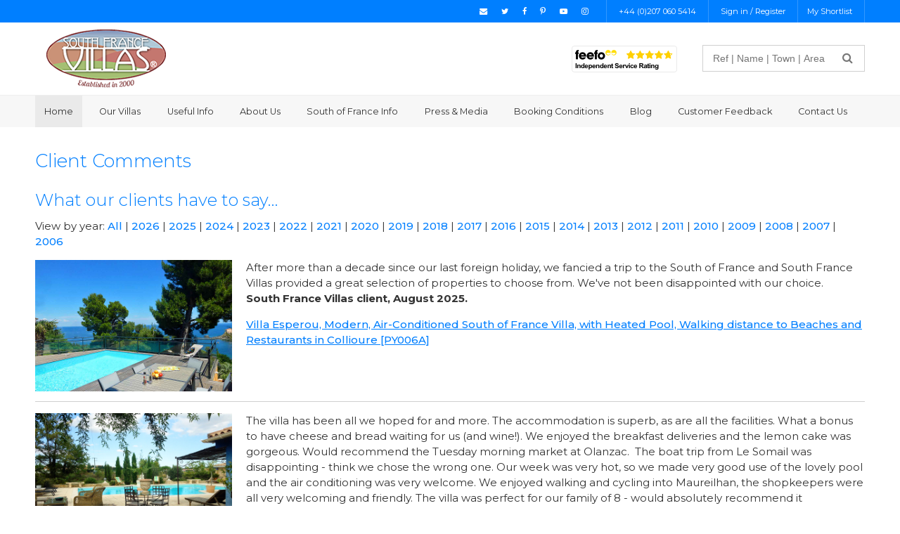

--- FILE ---
content_type: text/html; charset=UTF-8
request_url: https://www.southfrancevillas.com/comments?Message_page=3
body_size: 10093
content:
<!DOCTYPE html>
<html lang="en">
<head>
    <meta charset="utf-8">
    <meta http-equiv="X-UA-Compatible" content="IE=edge">
    <meta name="viewport" content="width=device-width, initial-scale=1, minimum-scale=1, maximum-scale=1"/>

    <link rel="stylesheet" type="text/css" href="/assets/915fab1/listview/styles.css" />
<link rel="stylesheet" type="text/css" href="/assets/3a705af4/pager.css" />
<script type="text/javascript" src="/assets/f51140e7/jquery.min.js"></script>
<script type="text/javascript" src="/assets/f51140e7/jquery.ba-bbq.js"></script>
<title>South of France Holiday Villas | Southern France Luxury Villa Rentals | South of France Holiday Homes | Villas in the south of france | Clients Comments</title><meta name="description" content="Offering a unique selection of Luxury Villa Rentals with pools in the South of France, including Corsica luxury holiday homes, Languedoc villa rentals, Provence vacation chateaux and Cote d'Azur luxury villa rentals." />
    <link rel="stylesheet" type="text/css" href="/css/2017/normalize.css">
    <link rel="stylesheet" type="text/css" href="/css/2017/unsemantic-grid-responsive-tablet.css"/>
    <link rel="stylesheet" type="text/css" href="/css/2017/slicknav.css" />
    <link rel="stylesheet" type="text/css" href="/css/2017/style.css?i=1706269110"/>

    <link rel="stylesheet" href="/css/azure/main.css" type="text/css">

    <script src="https://cdnjs.cloudflare.com/ajax/libs/modernizr/2.6.2/modernizr.min.js"></script>
    <script src="https://ajax.googleapis.com/ajax/libs/jquery/1/jquery.min.js"></script>
    <script src="/js/slicknav/jquery.slicknav.min.js"></script>

    <link rel="stylesheet" href="https://maxcdn.bootstrapcdn.com/font-awesome/4.7.0/css/font-awesome.min.css">
    <link href="https://fonts.googleapis.com/css?family=Montserrat:100,200,300,400,500,600,700" rel="stylesheet">

    <script type='text/javascript'>
        var _gaq = _gaq || [];
        _gaq.push(['_setAccount', 'UA-31002303-1']);
        _gaq.push(['_trackPageview']);

        (function() {
            var ga = document.createElement('script'); ga.type = 'text/javascript'; ga.async = true;
            ga.src = ('https:' == document.location.protocol ? 'https://ssl' : 'http://www') + '.google-analytics.com/ga.js';
            var s = document.getElementsByTagName('script')[0]; s.parentNode.insertBefore(ga, s);
        })();
    </script>

    <!--Start of Zopim Live Chat Script-->
    <script type="text/javascript">
        window.$zopim||(function(d,s){var z=$zopim=function(c){z._.push(c)},$=z.s=
            d.createElement(s),e=d.getElementsByTagName(s)[0];z.set=function(o){z.set.
        _.push(o)};z._=[];z.set._=[];$.async=!0;$.setAttribute("charset","utf-8");
            $.src="//v2.zopim.com/?3mVCMd8YwgZyhLV5661XUhMyBRrdvJR1";z.t=+new Date;$.
                type="text/javascript";e.parentNode.insertBefore($,e)})(document,"script");
    </script>
    <!--End of Zopim Live Chat Script-->

</head>
<body class="body-azure">

<div id="header-top">
    <div class="grid-container" style="position: relative;">
        <div class="logo"><a title="Back to home page" href="/"><img src="/images/2017/logo-transparent.png" alt="South France Villas"></a></div>
        <div class="grid-100">
            <ul>
                <li class="hide-on-tablet hide-on-mobile">
                    <ul>
                        <li><a href="mailto:info@southfrancevillas.com"><i class="fa fa-envelope" aria-hidden="true"></i></a></li>
                        <li><a href="https://twitter.com/SFranceVillas"><i class="fa fa-twitter" aria-hidden="true"></i></a></li>
                        <li><a href="https://www.facebook.com/pages/South-France-Villas/151655584854354" target="_blank"><i class="fa fa-facebook" aria-hidden="true"></i></a></li>
                        <li><a href="http://pinterest.com/SFranceVillas/" target="_blank"><i class="fa fa-pinterest-p" aria-hidden="true"></i></a></li>
                        <li><a href="http://www.youtube.com/SouthFranceVillas" target="_blank"><i class="fa fa-youtube-play" aria-hidden="true"></i></a></li>
                        <li><a href="http://instagram.com/SouthFranceVillas" target="_blank"><i class="fa fa-instagram" aria-hidden="true"></i></a></li>
                    </ul>
                </li>
                <li class="hide-on-mobile">+44 (0)207 060 5414</li>
                <li>
                    <a href="/user/login">Sign in / Register</a>                <li><a href="/property/shortlist">My Shortlist</a></li>
            </ul>
        </div>
    </div>
</div>
<div id="header">
    <div class="grid-container">
        <div class="grid-100">
            <ul>
                <li class="hide-on-mobile"><a href="/independent-customer-reviews"><img src="/images/2017/feefo-logo.png" alt=""/></a></li>
                <li>
                    <form action="/properties" id="header-search">
                        <div>
                            <input type="search" name="match" placeholder="Ref | Name | Town | Area">
                            <button type="submit"><span class="sr-only">Search</span><i class="fa fa-search"></i></button>
                        </div>
                    </form>
                </li>
            </ul>
        </div>
    </div>
</div>
<div id="nav">
    <div class="grid-container">
        <div class="grid-100">
            <ul id="menu">
                <li><a class="active" href="/">Home</a></li>
                <li><a href="https://www.southfrancevillas.com/our-french-holiday-villas-for-rent">Our Villas</a>
                    <ul>
                        <li><a href="https://www.southfrancevillas.com/entire-french-holiday-villas-collection">Entire
                                Collection</a></li>
                        <li><a href="https://www.southfrancevillas.com/holiday-villa-special-offers">Special Offers</a></li>
                        <li><a href="https://www.southfrancevillas.com/villas-near-the-beach">Villas near the beach</a></li>
                        <li><a href="https://www.southfrancevillas.com/holiday-villas-in-languedoc">Languedoc Villas</a></li>
                        <li><a href="https://www.southfrancevillas.com/holiday-villas-in-cote-d-azur">Cote D'Azur Villas</a></li>
                        <li><a href="https://www.southfrancevillas.com/holiday-villas-in-provence">Provence Villas</a></li>
                        <li><a href="https://www.southfrancevillas.com/our-french-holiday-villas-for-rent">Villas by Theme</a></li>
                        <li><a href="https://www.southfrancevillas.com/weddings-and-special-events">Weddings and Special Events</a>
                        </li>
                        <li><a href="https://www.southfrancevillas.com/villas-for-large-groups">Large Groups</a></li>
                        <li><a href="https://www.southfrancevillas.com/luxury-designer-villas">Luxury Designer Villas</a></li>
                        <li><a href="https://www.southfrancevillas.com/french-chateaux-for-rent">Chateaux for rent</a></li>
                        <li><a href="https://www.southfrancevillas.com/holiday-villas-in-corsica">Corsica Villas</a></li>
                        <li><a href="https://www.southfrancevillas.com/ski-chalets-in-the-french-alps">French Ski Chalets</a></li>
                        <li><a href="https://www.southfrancevillas.com/moroccan-holiday-villas-for-rent">Moroccan Villas</a></li>
                    </ul>
                </li>
                <li><a href="https://www.southfrancevillas.com/useful-information">Useful Info</a>
                    <ul>
                        <li><a href="/faqs/">Frequently Asked Questions</a></li>
                        <li><a href="https://www.southfrancevillas.com/regional-guides">Map of Properties</a></li>
                        <li><a href="https://www.southfrancevillas.com/useful-info/holiday-lettings-france-2022/">Holiday Lettings in France</a>
                        </li>
                        <li><a href="https://www.southfrancevillas.com/regional-guides#guides">Guides to Regions</a></li>
                        <li><a href="https://www.southfrancevillas.com/getting-there">Getting There</a></li>
                        <li><a href="https://www.southfrancevillas.com/owners">New Owners</a></li>
                        <li><a href="https://www.southfrancevillas.com/useful-info/chefs-services/">Chef's Services</a></li>
                        <li><a href="https://www.southfrancevillas.com/useful-info">Other Info</a></li>
                    </ul>
                </li>
                <li><a href="https://www.southfrancevillas.com/about-us">About Us</a>
                    <ul>
                        <li><a href="https://www.southfrancevillas.com/about-us#who-we-are">Who we are</a></li>
                        <li><a href="https://www.southfrancevillas.com/about-us#philosophy">Our philosophy</a></li>
                        <li><a href="https://www.southfrancevillas.com/about-us#what-we-do">What we do</a></li>
                        <li><a href="https://www.southfrancevillas.com/about-us#meetc-team">Meet the team</a></li>
                        <li><a href="https://www.southfrancevillas.com/about-us#owner-comments">What our owners say</a></li>
                        <li><a href="/press/">Press and Media</a></li>
                    </ul>
                </li>
                <li><a href="https://www.southfrancevillas.com/south-france-info">South of France Info</a></li>
                <li><a href="https://www.southfrancevillas.com/press/">Press &amp; Media</a></li>
                <li><a href="https://www.southfrancevillas.com/booking-conditions">Booking Conditions</a></li>
                <li><a href="/blog/">Blog</a></li>
                <li><a href="https://www.southfrancevillas.com/comments">Customer Feedback</a>
                    <ul style="width: 160px;">
                        <li><a href="https://www.southfrancevillas.com/comments?year=2025">2025</a></li>
                        <li><a href="https://www.southfrancevillas.com/comments?year=2024">2024</a></li>
                        <li><a href="https://www.southfrancevillas.com/comments?year=2023">2023</a></li>
                        <li><a href="https://www.southfrancevillas.com/comments?year=2022">2022</a></li>
                        <li><a href="https://www.southfrancevillas.com/comments?year=2021">2021</a></li>
                        <li><a href="https://www.southfrancevillas.com/comments?year=2020">2020</a></li>
                        <li><a href="https://www.southfrancevillas.com/comments?year=2019">2019</a></li>
                        <li><a href="https://www.southfrancevillas.com/comments?year=2018">2018</a></li>
                        <li><a href="https://www.southfrancevillas.com/comments?year=2017">2017</a></li>
                        <li><a href="https://www.southfrancevillas.com/comments?year=2016">2016</a></li>
                    </ul>
                </li>

                <li><a href="https://www.southfrancevillas.com/contact-us">Contact Us</a></li>

            </ul>
        </div>
    </div>
</div>

<div id="main-content">
    <div class="grid-container main-content">
        <div class="grid-100">
            
<h1>Client Comments</h1>
<h2>What our clients have to say&hellip;</h2>


<p>
    View by year: <a href="/comments" class='comment-list-year'>All</a> | <a class='comment-list-year' href='/comments?year=2026'>2026</a> | <a class='comment-list-year' href='/comments?year=2025'>2025</a> | <a class='comment-list-year' href='/comments?year=2024'>2024</a> | <a class='comment-list-year' href='/comments?year=2023'>2023</a> | <a class='comment-list-year' href='/comments?year=2022'>2022</a> | <a class='comment-list-year' href='/comments?year=2021'>2021</a> | <a class='comment-list-year' href='/comments?year=2020'>2020</a> | <a class='comment-list-year' href='/comments?year=2019'>2019</a> | <a class='comment-list-year' href='/comments?year=2018'>2018</a> | <a class='comment-list-year' href='/comments?year=2017'>2017</a> | <a class='comment-list-year' href='/comments?year=2016'>2016</a> | <a class='comment-list-year' href='/comments?year=2015'>2015</a> | <a class='comment-list-year' href='/comments?year=2014'>2014</a> | <a class='comment-list-year' href='/comments?year=2013'>2013</a> | <a class='comment-list-year' href='/comments?year=2012'>2012</a> | <a class='comment-list-year' href='/comments?year=2011'>2011</a> | <a class='comment-list-year' href='/comments?year=2010'>2010</a> | <a class='comment-list-year' href='/comments?year=2009'>2009</a> | <a class='comment-list-year' href='/comments?year=2008'>2008</a> | <a class='comment-list-year' href='/comments?year=2007'>2007</a> | <a class='comment-list-year' href='/comments?year=2006'>2006</a></p>
<div id="comment-list" class="list-view">
<div class="summary"></div>

<div class="items">


<div class="comment grid-parent">
    <div class="images grid-25 tablet-grid-35 mobile-grid-40">
        <a href='/holiday-villa-rental/languedoc/villa-esperou-collioure-private-heated-pool-sleeps-6-8'><img src="/assets/77f87a09/PY6-32-Collioure-villa-rent.jpg" alt="Vacation Villa with pool in Collioure " /></a>    </div>

    <div class="grid-75 tablet-grid-65 mobile-grid-60">
        <p>After more than a decade since our last foreign holiday, we fancied a trip to the South of France and South France Villas provided a great selection of properties to choose from. We've not been disappointed with our choice.<br /> <strong>South France Villas client, August 2025.</strong></p>        <p><a href='/holiday-villa-rental/languedoc/villa-esperou-collioure-private-heated-pool-sleeps-6-8'>Villa Esperou, Modern, Air-Conditioned South of France Villa, with Heated Pool, Walking distance to Beaches and Restaurants in Collioure [PY006A]</a></p>
    </div>
</div>


<div class="comment grid-parent">
    <div class="images grid-25 tablet-grid-35 mobile-grid-40">
        <a href='/holiday-villa-rental/languedoc/villa-maia-beziers-sleeps-8-heated-pool'><img src="/assets/48c71235/HE093A-14-Languedoc-Holiday.jpg" alt="Luxury Languedoc Villa" /></a>    </div>

    <div class="grid-75 tablet-grid-65 mobile-grid-60">
        <p>The villa has been all we hoped for and more. The accommodation is superb, as are all the facilities. What a bonus to have cheese and bread waiting for us (and wine!). We enjoyed the breakfast deliveries and the lemon cake was gorgeous. Would recommend the Tuesday morning market at Olanzac.&nbsp; The boat trip from Le Somail was disappointing - think we chose the wrong one. Our week was very hot, so we made very good use of the lovely pool and the air conditioning was very welcome. We enjoyed walking and cycling into Maureilhan, the shopkeepers were all very welcoming and friendly. The villa was perfect for our family of 8 - would absolutely recommend it</p>
<p><strong>August 2025.</strong></p>        <p><a href='/holiday-villa-rental/languedoc/villa-maia-beziers-sleeps-8-heated-pool'>Villa Maia, South of France Villa, Walk to Village, 4 En Suites, Air-Con & Heated Pool [HE093A]</a></p>
    </div>
</div>


<div class="comment grid-parent">
    <div class="images grid-25 tablet-grid-35 mobile-grid-40">
        <a href='/holiday-villa-rental/provence/villa-diana-grasse-sleeps-8'><img src="/assets/c6dd31d0/AM088A-VABONNE-VILLA.3.jpg" alt="south france villa" /></a>    </div>

    <div class="grid-75 tablet-grid-65 mobile-grid-60">
        <p>Hi Sandra, I hope you are well, We are enjoying our stay at Villa Diana and would like to book 3 weeks again for next year.</p>
<p><strong>Mr T, South France Villas Client July 2025</strong></p>        <p><a href='/holiday-villa-rental/provence/villa-diana-grasse-sleeps-8'>Villa Diana, Air-Con, Modern, Walking Distance to Village, Pool, Near Valbonne [AM088A]</a></p>
    </div>
</div>


<div class="comment grid-parent">
    <div class="images grid-25 tablet-grid-35 mobile-grid-40">
        <a href='/holiday-villa-rental/languedoc/villa-maia-beziers-sleeps-8-heated-pool'><img src="/assets/48c71235/HE093A-14-Languedoc-Holiday.jpg" alt="Luxury Languedoc Villa" /></a>    </div>

    <div class="grid-75 tablet-grid-65 mobile-grid-60">
        <p>What a super week at the villa! The pool was fabulous, great size and depth. The villa felt like a home from home with everything catered for. Can recommend a bike ride over to Capestang - lunch of pizza and salad was fantastic.&nbsp; What can we say about our host - he has been welcoming, attentive, receptive, but somehow invisible at the same time! Owners Guestbook, August 2025.</p>        <p><a href='/holiday-villa-rental/languedoc/villa-maia-beziers-sleeps-8-heated-pool'>Villa Maia, South of France Villa, Walk to Village, 4 En Suites, Air-Con & Heated Pool [HE093A]</a></p>
    </div>
</div>


<div class="comment grid-parent">
    <div class="images grid-25 tablet-grid-35 mobile-grid-40">
        <a href='/holiday-villa-rental/languedoc/les-3-pins-sleeps-8-pezenas'><img src="/assets/3428ea84/HE042A-PEZENAS-VILLA-MAY2415X.jpg" alt="Villa Pezenas" /></a>    </div>

    <div class="grid-75 tablet-grid-65 mobile-grid-60">
        <p>Thank you for everything, we have had a perfect holiday in your lovley house. The tennis lesson was very special to us.</p>
<p><strong>Family N , South France Villas Client August 2025</strong></p>        <p><a href='/holiday-villa-rental/languedoc/les-3-pins-sleeps-8-pezenas'>Les 3 Pins Pezenas, Villa with Pool, Tennis Court, Large Garden, Walking Distance to Restaurants & Shops [HE042A]</a></p>
    </div>
</div>


<div class="comment grid-parent">
    <div class="images grid-25 tablet-grid-35 mobile-grid-40">
        <a href='/holiday-villa-rental/languedoc/villa-maia-beziers-sleeps-8-heated-pool'><img src="/assets/48c71235/HE093A-14-Languedoc-Holiday.jpg" alt="Luxury Languedoc Villa" /></a>    </div>

    <div class="grid-75 tablet-grid-65 mobile-grid-60">
        <p>Our week at the villa was nothing short of magical! From the moment we arrived, we were struck by the peacefulness of the surroundings. The villa is beautifully maintained.&nbsp; We spent hours in the pool, it was very windy during out stay and the owner came every morning to clean the pool! The wine tasting tour at the cave was really interesting, we ended up spending a fortune! Our host was perfect, the pastries were lovely and many thanks for the birthday cake for my husband's 60th birthday! The meal at La Tour was just amazing, so much so, that we decided to return for the birthday celebrations! It's been the kind of stay that recharges you in every way, we're leaving relaxed, inspired and already planning our return.&nbsp; Highly recommended for anyone looking for a serene French escape paired with genuine and caring hospitality.&nbsp; We are so sad to be leaving, but wonderful memories made.&nbsp;</p>
<p><strong>July 2025.</strong></p>        <p><a href='/holiday-villa-rental/languedoc/villa-maia-beziers-sleeps-8-heated-pool'>Villa Maia, South of France Villa, Walk to Village, 4 En Suites, Air-Con & Heated Pool [HE093A]</a></p>
    </div>
</div>


<div class="comment grid-parent">
    <div class="images grid-25 tablet-grid-35 mobile-grid-40">
        <a href='/holiday-villa-rental/languedoc/pool-house-private-pool-sleeps-4-clermont-herault'><img src="/assets/c72d4ae3/HE137A-PEZENAS-7.23.17X.jpg" alt="Villa South of France" /></a><a href='/holiday-villa-rental/languedoc/clermont-france-languedoc-large-pool'><img src="/assets/5466bb2a/HE137A-PEZENAS-7.23.10X.jpg" alt="Villa south of france" /></a>    </div>

    <div class="grid-75 tablet-grid-65 mobile-grid-60">
        <p>Our hosts were very welcoming and available, the house and its pool are absolutely beautiful, a little corner of paradise. It was a pleasure to have breakfast in the morning at sunrise by the pool and admire the view, the birds and the dance of the swallows. I was able to clear my mind after a year of work, rest guaranteed.&nbsp; The house stays cool despite the heat, the orientation of the house is perfect and the temperature of the huge pool is impeccable. The place is perfect for visiting the region, or going to the seaside, shops are nearby. If we had known, we would have rented for 2 weeks! To sum up - highly recommended!&nbsp;<br /> <strong>July 2025.</strong></p>        <p><a href='/holiday-villa-rental/languedoc/pool-house-private-pool-sleeps-4-clermont-herault'>Clermont Pool House, 2 Large Bedrooms with Air-Con, 17m pool, Walking distance to Amenities [HE137A]</a>, <a href='/holiday-villa-rental/languedoc/clermont-france-languedoc-large-pool'>Clermont House, South of France, 7 Air-Conditioned Bedrooms & Bathrooms, Walking Distance to Shops, 17m Pool [HE137B]</a></p>
    </div>
</div>


<div class="comment grid-parent">
    <div class="images grid-25 tablet-grid-35 mobile-grid-40">
        <a href='/holiday-villa-rental/languedoc/villa-maia-beziers-sleeps-8-heated-pool'><img src="/assets/48c71235/HE093A-14-Languedoc-Holiday.jpg" alt="Luxury Languedoc Villa" /></a>    </div>

    <div class="grid-75 tablet-grid-65 mobile-grid-60">
        <p>We had an amazing holiday! A gorgeous villa, clean and well equipped. Thank you for being such a wonderful host, especially for the delicious pastries! The villa is so lovely, we have been more than happy to have some lazy days, but have also had some great outings. Carcassonne and its castle is not to be missed. The market at Olanzac on a Tuesday is fabulous, Narbonne beach is stunning and we really enjoyed taking a boat trip on the 9 Locks of Fonseranes. We would not hesitate to return, I think it would be very hard to find another place as good as this! Very sad to be returning home, but very lucky to have made some amazing memories.&nbsp;</p>
<p><strong>July 2025.</strong></p>        <p><a href='/holiday-villa-rental/languedoc/villa-maia-beziers-sleeps-8-heated-pool'>Villa Maia, South of France Villa, Walk to Village, 4 En Suites, Air-Con & Heated Pool [HE093A]</a></p>
    </div>
</div>


<div class="comment grid-parent">
    <div class="images grid-25 tablet-grid-35 mobile-grid-40">
        <a href='/holiday-villa-rental/languedoc/villa-maia-beziers-sleeps-8-heated-pool'><img src="/assets/48c71235/HE093A-14-Languedoc-Holiday.jpg" alt="Luxury Languedoc Villa" /></a>    </div>

    <div class="grid-75 tablet-grid-65 mobile-grid-60">
        <p>Thank you for a wonderful stay in your villa, the perfect place for 70th birthday celebrations and family reunion! The pool is so well set up for relaxing, socialising and keeping an eye on the kids. Thank you too for your warm and friendly hosting - the welcome cheese, breakfast pastries, brilliant meal at La Tour de Montady, fabulous wine tasting at St Chinian - it has all been so memorable and made the trip that much better.&nbsp; Other highlights have been many bike rides through the vines, a trip to&nbsp;<span>Chichoulet Beach, discovering the butcher and patisserie in Cazouls-les-Beziers and enjoying the local produce by the pool each evening.&nbsp; Many thanks! Owners Guestbook, July 2025.</span></p>        <p><a href='/holiday-villa-rental/languedoc/villa-maia-beziers-sleeps-8-heated-pool'>Villa Maia, South of France Villa, Walk to Village, 4 En Suites, Air-Con & Heated Pool [HE093A]</a></p>
    </div>
</div>


<div class="comment grid-parent">
    <div class="images grid-25 tablet-grid-35 mobile-grid-40">
        <a href='/holiday-villa-rental/languedoc/la-belle-vigneronne-pezenas-sleeps-4-heated-pool'><img src="/assets/69ffe6ec/H94-25x-Pezenas-Villa-Ren.jpg" alt="Pezenas Holiday Villa" /></a>    </div>

    <div class="grid-75 tablet-grid-65 mobile-grid-60">
        <p>My family wanted to thank you for our stay in your villa.&nbsp; Everything was perfect! Guest Housebook, July 2025.</p>        <p><a href='/holiday-villa-rental/languedoc/la-belle-vigneronne-pezenas-sleeps-4-heated-pool'>La Belle Vigneronne, South of France Villa, Heated Pool, Air-Con, & Walk to Village [HE094A]</a></p>
    </div>
</div>


<div class="comment grid-parent">
    <div class="images grid-25 tablet-grid-35 mobile-grid-40">
        <a href='/holiday-villa-rental/languedoc/chateau-orbieu-narbonne'><img src="/assets/f2860531/AU036A-chateau-narbonne-45X.jpg" alt="Chateau South of France" /></a>    </div>

    <div class="grid-75 tablet-grid-65 mobile-grid-60">
        <p>We had the most wonderful time. The chateau was absolutely spectacular, nothing like it!!&nbsp;What amazing hosts! They are the best. Helpful. Gracious. And full of history and knowledge of the place they love! Stephen is an amazing fisherman &amp; we hope to join him again some day. Love your village, your chateau, and pretty much everything about this place.</p>
<p>Thanks again for an amazing stay. Our family is leaving with a little melancholy, but a whole lot more awesome, new, memories!</p>
<p>All the best <br /><strong>H, M, T, B and E July 2025</strong></p>
<p>&nbsp;</p>
<p><strong><br /></strong></p>        <p><a href='/holiday-villa-rental/languedoc/chateau-orbieu-narbonne'>Chateau Orbieu, Stunning Chateau, Air-Con, Family Friendly, 8 Bedrooms, Large Pool, Amazing Summer Kitchen, 20min to Beach [AU036A]</a></p>
    </div>
</div>


<div class="comment grid-parent">
    <div class="images grid-25 tablet-grid-35 mobile-grid-40">
        <a href='/holiday-villa-rental/cote-d-azur/villa-mandelieu-sleeps-6'><img src="/assets/3ca36117/am032amarch-202510-17x.jpg" alt="Villa Mandelieu" /></a>    </div>

    <div class="grid-75 tablet-grid-65 mobile-grid-60">
        <p><span>Wonderful villa with beautiful views and direct access to a large terrace from several rooms, where we could enjoy the pool, dining and lounge areas, and jacuzzi. The hosts were amazing, making sure we had everything we needed.&nbsp;</span></p>
<p><strong>May 2025</strong></p>        <p><a href='/holiday-villa-rental/cote-d-azur/villa-mandelieu-sleeps-6'>Villa Mandelieu, Air-Con, Private Pool, Hot Tub, Walking Distance to Restaurants and Shops [AM032A]</a></p>
    </div>
</div>


<div class="comment grid-parent">
    <div class="images grid-25 tablet-grid-35 mobile-grid-40">
        <a href='/holiday-villa-rental/languedoc/maison-ballon-sleeps-10'><img src="/assets/ee87fd8a/HE158-BEZIERS-VILLA-25X.jpg" alt="South france villa" /></a>    </div>

    <div class="grid-75 tablet-grid-65 mobile-grid-60">
        <p>Beautifully designed. All the ingredients you need for a great holiday. Enjoyed by 3 generations. The village is quiet but there are lots of amenities close by.</p>
<p>Attributes: Value for money:&nbsp;5/5 Quality:&nbsp;5/5 Welcome:&nbsp;5/5 Corresponds to description:&nbsp;5/5 Location:&nbsp;4/5.</p>
<p><strong>Families Cormack, South France Villas Client July 2025</strong><strong></strong></p>        <p><a href='/holiday-villa-rental/languedoc/maison-ballon-sleeps-10'>Maison Ballon, Languedoc, South of France, 5 Air-Conditioned bedrooms, Amazing Outdoor Bar, Walking Distance to Restaurants, [HE158A]</a></p>
    </div>
</div>


<div class="comment grid-parent">
    <div class="images grid-25 tablet-grid-35 mobile-grid-40">
        <a href='/holiday-villa-rental/languedoc/chateau-orbieu-narbonne'><img src="/assets/f2860531/AU036A-chateau-narbonne-45X.jpg" alt="Chateau South of France" /></a>    </div>

    <div class="grid-75 tablet-grid-65 mobile-grid-60">
        <p>5 stars</p>
<p>We want to again express that we were extremely delighted with our stay, the owner's hospitality and the Chateau was way beyond our expectation.&nbsp;Thank you for the recommendation with the chef and best regards to John.</p>
<p>Attributes :Value for money:&nbsp;5/5 Quality:&nbsp;5/5 Welcome:&nbsp;5/5 Corresponds to description:&nbsp;5/5 Location:&nbsp;4/5</p>
<p><strong>Family A South France Villas Client , July 2025</strong></p>        <p><a href='/holiday-villa-rental/languedoc/chateau-orbieu-narbonne'>Chateau Orbieu, Stunning Chateau, Air-Con, Family Friendly, 8 Bedrooms, Large Pool, Amazing Summer Kitchen, 20min to Beach [AU036A]</a></p>
    </div>
</div>


<div class="comment grid-parent">
    <div class="images grid-25 tablet-grid-35 mobile-grid-40">
        <a href='/holiday-villa-rental/languedoc/maison-ballon-sleeps-10'><img src="/assets/ee87fd8a/HE158-BEZIERS-VILLA-25X.jpg" alt="South france villa" /></a>    </div>

    <div class="grid-75 tablet-grid-65 mobile-grid-60">
        <p><span>South France villas were very knowable about their properties and their booking systems and communications were of a high standard. Once the booking was complete we then dealt directly with the owner. The villa is utterly fantastic, and whilst very pricey, it was everything we wanted in a holiday. Clean, well-managed, tastefully decorated and every consideration had been made to the comfort of the occupants. </span></p>
<p><strong>Family B, South France Villas Client July 2025</strong></p>        <p><a href='/holiday-villa-rental/languedoc/maison-ballon-sleeps-10'>Maison Ballon, Languedoc, South of France, 5 Air-Conditioned bedrooms, Amazing Outdoor Bar, Walking Distance to Restaurants, [HE158A]</a></p>
    </div>
</div>


<div class="comment grid-parent">
    <div class="images grid-25 tablet-grid-35 mobile-grid-40">
        <a href='/holiday-villa-rental/languedoc/villa-nadege-sleeps-12-nimes'><img src="/assets/42493dd1/GR8-Villa-Rent-Nimes-7.jpg" alt="Villa Rental near Nimes for 12 with pool" /></a>    </div>

    <div class="grid-75 tablet-grid-65 mobile-grid-60">
        <p>Great villa, very impressive but some distance from restaurants and shops. SFV Client, June 2025.</p>        <p><a href='/holiday-villa-rental/languedoc/villa-nadege-sleeps-12-nimes'>Villa Nadege, Large Holiday Villa near Provence, Air Con, Heated Pool, Hot Tub & Gym [GR008A]</a></p>
    </div>
</div>


<div class="comment grid-parent">
    <div class="images grid-25 tablet-grid-35 mobile-grid-40">
        <a href='/holiday-villa-rental/provence/maison-amandine-with-pool-sleeps-8-luberon'><img src="/assets/4883f32a/VU21-34-Provence-Villa-Rent.jpg" alt="Holiday Villa in Provence with Pool " /></a>    </div>

    <div class="grid-75 tablet-grid-65 mobile-grid-60">
        <p>This great villa was in the perfect location, easy walk to the boulangerie and restaurants. SFV Client, June/July 2025</p>        <p><a href='/holiday-villa-rental/provence/maison-amandine-with-pool-sleeps-8-luberon'>Maison Amandine, Provence Family Villa with Air Conditioning, Fenced and Heated Pool & Walking Distance to Restaurant and Shops [VU021A]</a></p>
    </div>
</div>


<div class="comment grid-parent">
    <div class="images grid-25 tablet-grid-35 mobile-grid-40">
        <a href='/holiday-villa-rental/languedoc/st-chinian-villa-pool-sleeps-10'><img src="/assets/4d4a01f7/he157a-st-chinian-villa-6-25-9x.jpg" alt="Languedoc Villa" /></a>    </div>

    <div class="grid-75 tablet-grid-65 mobile-grid-60">
        <h5>Lovely villa in the vineyards of Saint Chinian&nbsp;This was a very lovely property in a beautiful location between Saint Chinian and Assignan. We enjoyed wine tasting, day trips to the beach and hiking in the Haut Languedoc Parc nearby.&nbsp;</h5>
<div>
<div><strong>From the house book</strong></div>
</div>        <p><a href='/holiday-villa-rental/languedoc/st-chinian-villa-pool-sleeps-10'>St Chinian, South of France Villa with Air-Con, Pool and Stunning Views [HE157A]</a></p>
    </div>
</div>


<div class="comment grid-parent">
    <div class="images grid-25 tablet-grid-35 mobile-grid-40">
        <a href='/holiday-villa-rental/languedoc/les-rocailles-sleeps-6-agde'><img src="/assets/885155ab/H44-Rent-Villa-Beziers.jpg" alt="South France beachfront villa rental" /></a>    </div>

    <div class="grid-75 tablet-grid-65 mobile-grid-60">
        <p>I wanted to send you a message to let you know that we have just spent the most fabulous week at Villa Rocailles.&nbsp;&nbsp;</p>
<p>The location was so beautiful and we enjoyed being on the beach very much! The villa is stunning and has the perfect combination of modern touches while remaining traditional and charming in style. <br />The owners were so lovely and truly welcomed us into their home. We had the most amazing week. Thank you. <br />We have already booked to come back next June!&nbsp;</p>
<p><strong>Sophie, Andy, Carol, Jamie and Katherine. South France Villas Clients June 2025</strong></p>        <p><a href='/holiday-villa-rental/languedoc/les-rocailles-sleeps-6-agde'>Les Rocailles, South of France Beachfront Villa with Heated Pool [HE044A]</a></p>
    </div>
</div>


<div class="comment grid-parent">
    <div class="images grid-25 tablet-grid-35 mobile-grid-40">
        <a href='/holiday-villa-rental/languedoc/la-belle-vigneronne-pezenas-sleeps-4-heated-pool'><img src="/assets/69ffe6ec/H94-25x-Pezenas-Villa-Ren.jpg" alt="Pezenas Holiday Villa" /></a>    </div>

    <div class="grid-75 tablet-grid-65 mobile-grid-60">
        <p>We had a truly lovely time. The villa is beautiful and we loved the area - although was a little warmer than anticipated so was very thankful for the air conditioning!! The Keyholder was fabulous and super helpful. Hopefully we can visit again later this year! From the Guest Book, June 2025.</p>        <p><a href='/holiday-villa-rental/languedoc/la-belle-vigneronne-pezenas-sleeps-4-heated-pool'>La Belle Vigneronne, South of France Villa, Heated Pool, Air-Con, & Walk to Village [HE094A]</a></p>
    </div>
</div>
</div>
<div class="pager">Go to page: <ul id="yw0" class="yiiPager"><li class="first"><a href="/comments">&lt;&lt; First</a></li>
<li class="previous"><a href="/comments?Message_page=2">&lt; Previous</a></li>
<li class="page"><a href="/comments">1</a></li>
<li class="page"><a href="/comments?Message_page=2">2</a></li>
<li class="page selected"><a href="/comments?Message_page=3">3</a></li>
<li class="page"><a href="/comments?Message_page=4">4</a></li>
<li class="page"><a href="/comments?Message_page=5">5</a></li>
<li class="page"><a href="/comments?Message_page=6">6</a></li>
<li class="page"><a href="/comments?Message_page=7">7</a></li>
<li class="page"><a href="/comments?Message_page=8">8</a></li>
<li class="page"><a href="/comments?Message_page=9">9</a></li>
<li class="page"><a href="/comments?Message_page=10">10</a></li>
<li class="next"><a href="/comments?Message_page=4">Next &gt;</a></li>
<li class="last"><a href="/comments?Message_page=32">Last &gt;&gt;</a></li></ul></div><div class="keys" style="display:none" title="/comments?Message_page=3"><span>18105</span><span>18104</span><span>18098</span><span>18097</span><span>18090</span><span>18087</span><span>18077</span><span>18076</span><span>18075</span><span>18071</span><span>18069</span><span>18058</span><span>18051</span><span>18035</span><span>18019</span><span>18012</span><span>18011</span><span>18010</span><span>18004</span><span>17973</span></div>
</div>        </div>
    </div>
</div>

<div id="pre-footer">
    <div class="grid-container">
        <div class="grid-100">
            <ul>
                <li>+44 (0)207 060 5414</li>
                <li><a href="mailto:info@southfrancevillas.com">info@southfrancevillas.com</a></li>
            </ul>
        </div>
    </div>
</div>

<div id="footer">
    <div class="grid-container">

        <div class="grid-100 grid-parent">
            <div class="grid-25 tablet-grid-25 box">
                <h2>South France Villas Ltd</h2>
                <p>Company Number 08563360</p>
                <p>
58 Thornton Drive<br>
Hesketh Bank<br>
Preston<br>
PR4 6FH<br>
United Kingdom
                </p>
                <ul class="social">
                    <li><a href="mailto:info@southfrancevillas.com"><i class="fa fa-envelope" aria-hidden="true"></i></a></li>
                    <li><a href="https://www.facebook.com/pages/South-France-Villas/151655584854354"><i class="fa fa-facebook" aria-hidden="true"></i></a></li>
                    <li><a href="http://pinterest.com/SFranceVillas/"><i class="fa fa-pinterest-p" aria-hidden="true"></i></a></li>
                    <li><a href="http://www.youtube.com/SouthFranceVillas"><i class="fa fa-youtube-play" aria-hidden="true"></i></a></li>
                    <li><a href="http://instagram.com/SouthFranceVillas"><i class="fa fa-instagram" aria-hidden="true"></i></a></li>
                </ul>
            </div>
            <div class="grid-25 tablet-grid-25 box">
                <h2>French Villas</h2>
                <ul class="links">
                    <li><a href="/holiday-villas-in-or-near-beziers">Holiday villas in or near Béziers</a></li>
                    <li><a href="/holiday-villas-in-corsica">Holiday villas in Corsica</a></li>
                    <li><a href="/holiday-villas-in-cote-d-azur">Holiday villas on the Côte D'Azur</a></li>
                    <li><a href="/holiday-villas-in-languedoc">Holiday villas in Languedoc</a></li>
                    <li><a href="/holiday-villas-in-provence">Holiday Villas in Provence</a></li>
                    <li><a href="/holiday-villas-in-the-corbieres">Holiday villas in the Corbières</a></li>
                </ul>
            </div>
            <div class="grid-25 tablet-grid-25 box">
                <h2>More Villas</h2>
                <ul class="links">
                    <li><a href="/chateaux-for-rent">Chateaux for rent</a></li>
                    <li><a href="/villas-near-the-beachj">Villas near the beach</a></li>
                    <li><a href="/ski-chalets-in-the-french-alps">Ski Chalets in the French Alps</a></li>
                    <li><a href="/weddings-and-special-events">Weddings and Special Events</a></li>
                    <li><a href="/moroccan-villas">Moroccan Villas</a></li>
                </ul>
            </div>
            <div class="grid-25 tablet-grid-25 box">
                <h2>About us</h2>
                <ul class="links">
                    <li><a href="/blog/">South France Villas Blog</a></li>
                    <li><a href="/useful-links">Useful links</a></li>
                    <li><a href="/privacy-policy">Privacy policy</a></li>
                    <li><a href="/terms-of-use">Terms of use</a></li>
                    <li><a href="https://www.southfrancevillas.com/useful-info/new-owners/">New Owners</a></li>
                </ul>
            </div>
        </div>

        <div class="grid-100 grid-parent">
            <div class="grid-50 tablet-grid-60 box">
                <p class="back-to-top"><a href="#"><i class="fa fa-fw fa-arrow-up"></i> Back to Top</a></p>
                <p style="margin-bottom: 0.02em;">International pages:</p>
                <ul class="flags">
                    <li><a href="/selection-villas-vacances-france"><img src="/images/2017/flags/fr.png" alt=""/></a>
                    </li>
                    <li><a href="/komplettes-französische-Urlaubsvillen-Kollektion"><img src="/images/2017/flags/de.png"
                                                                                         alt=""/></a></li>
                    <li><a href="/complete-aanbod-vakantie-villas"><img src="/images/2017/flags/nl.png" alt=""/></a>
                    </li>
                    <li><a href="/hele-franske-ferie-villaer-kollektion"><img src="/images/2017/flags/dk.png"
                                                                              alt=""/></a></li>
                    <li><a href="/coleccion-entera-chalets-vacaciones-francia"><img src="/images/2017/flags/es.png"
                                                                                    alt=""/></a></li>
                    <li><a href="/nabidka-francouzskych-vil-k-pronajmu"><img src="/images/2017/flags/cz.png"
                                                                             alt=""/></a></li>
                    <li>
                        <a href="/vakre-sørfrankrike-franske-riviera-luksus-familievennlige-villa-ferie-sol_og_badeferie"><img
                                    src="/images/2017/flags/no.png" alt=""/></a></li>
                    <li><a href="/francuskie-wille-wakacyjne-pelna-oferta"><img src="/images/2017/flags/pl.png" alt=""/></a>
                    </li>
                    <li><a href="/виллы-для-отдыха-с-бассейнами-и-пляжами-на-юге-Франции"><img
                                    src="/images/2017/flags/ru.png" alt=""/></a></li>
                    <li><a href="/stort-utbud-av-lyxiga-franska-semestervillor"><img src="/images/2017/flags/se.png"
                                                                                     alt=""/></a></li>
                </ul>
            </div>
            <div class="grid-50 tablet-grid-40 box feefo">
                <a href="/independent-customer-reviews"><img src="/images/2017/feefo-logo.png" alt=""/></a>
            </div>
        </div>

    </div>
</div>

<div id="copyright">
    <div class="grid-container">
        <div class="grid-100">
            <p>&copy; South France Villas Ltd. 2017 <span>|</span> Site by <a href="https://www.wizbit.net">Wizbit</a>
            </p>
        </div>
    </div>
</div>

<script>
    jQuery(function ($) {
        $(window).on('scroll', function () {
            if ($(window).scrollTop() > 159 && $(window).width() > 400) {
                $('body').addClass('scrolled');
            } else {
                $('body').removeClass('scrolled');
            }
        });
        $('#nav').slicknav({
            label: 'Show Menu'
        });
    });
</script>

<style type="text/css">
    #cookie-bar-button {
        float: none !important;
        margin-left: 20px;
    }
</style>
<script type="text/javascript" src="https://cdn.jsdelivr.net/npm/cookie-bar/cookiebar-latest.min.js?theme=flying&tracking=1&always=1"></script>

<script type="text/javascript" src="/assets/915fab1/listview/jquery.yiilistview.js"></script>
<script type="text/javascript">
/*<![CDATA[*/
jQuery(function($) {
jQuery('#comment-list').yiiListView({'ajaxUpdate':[],'ajaxVar':'ajax','pagerClass':'pager','loadingClass':'list-view-loading','sorterClass':'sorter'});
});
/*]]>*/
</script>
</body>
</html>

--- FILE ---
content_type: text/css
request_url: https://www.southfrancevillas.com/css/2017/style.css?i=1706269110
body_size: 5209
content:
/* CSS Document */

body {
	background: #fff;
	color: #666666;
	margin: 0;
	padding: 0;
}

body.scrolled {
	padding-top: 77px !important;
}

/* Images & Other Objects */

img, object, embed { max-width: 100%; }
img { height: auto; }
img { vertical-align: middle; }

a { 
	-webkit-transition: all 0.5s;
	-moz-transition: all 0.5s;
	-o-transition: all 0.5s;
	-ms-transition: all 0.5s;
	transition: all 0.5s;
}

/* FONTS ---------------------*/
/* FONTS ---------------------*/
/* FONTS ---------------------*/
/* FONTS ---------------------*/

h1 {
	font-family: 'Montserrat', sans-serif; /* 300 400 500 600 700 */
	font-weight: 300;
	font-size: 1.6em;
	color: #79343a;
	margin: 0 0 0 0;
}

h2 {
	font-family: 'Montserrat', sans-serif; /* 300 400 500 600 700 */
	font-weight: 300;
	font-size: 1.5em;
	color: #79343a;
	margin: 0 0 0 0;
}

h3 {
	font-family: 'Montserrat', sans-serif; /* 300 400 500 600 700 */
	font-weight: 300;
	font-size: 1.4em;
	color: #79343a;
	margin: 0 0 0 0;
}

h4 {
	font-family: 'Montserrat', sans-serif; /* 300 400 500 600 700 */
	font-weight: 600;
	font-size: 1.125em;
	color: #44677E;
	margin: 0 0 0 0;
}

p {
	font-family: 'Montserrat', sans-serif; /* 300 400 500 600 700 */
	font-weight: 300;
	font-size: 0.938em;
	color: #333;
	margin: 0 0 0 0;
}

a {
	-webkit-transition: all 0.5s;
	-moz-transition: all 0.5s;
	-o-transition: all 0.5s;
	-ms-transition: all 0.5s;
	transition: all 0.5s;
}

/* BUTTONS -------------------*/

a.btn-transparent-white {
	font-family: 'Montserrat', sans-serif; /* 300 400 500 600 700 */
    font-weight: 400;
	font-size: 0.8em;
	color: #fff;
	border: 1px solid #fff;
	text-decoration: none;
	padding:  1em 1.2em;
	display: inline-block;
}

a.btn-transparent-white:hover {
	background: #fff;
	border: 1px solid #fff;
	color: #79343a;
}

/**/

a.btn-solid-brown, button.brown {
	font-family: 'Montserrat', sans-serif; /* 300 400 500 600 700 */
    font-weight: 400;
	font-size: 0.8em;
	background: #79343a;
	color: #ffffff !important;
	border: 1px solid #79343a;
	text-decoration: none;
	padding:  1em 1.2em;
	display: inline-block;
	margin-bottom: 3em;
}

a.btn-solid-brown:hover, button.brown:hover {
	background: none;
	border: 1px solid #79343a;
	color: #79343a !important;
}

button.shortlist {
	float: right;
}

@media (max-width: 400px) {
	button.shortlist {
		display: block;
		float: none;
		with: 100%;
		margin-bottom: 1em;
	}
}

/* HEADER TOP ----------------*/
/* HEADER TOP ----------------*/
/* HEADER TOP ----------------*/
/* HEADER TOP ----------------*/

#header-top {
	margin: 0;
	padding: 0;
	background: #79343a;
	text-align: right;
}

body.scrolled #header-top {
	position: fixed;
	top: 0;
	left: 0;
	width: 100%;
	z-index: 500;
}

#header-top .logo {
	opacity: 1;
	-webkit-transition: all 0.3s;
	-moz-transition: all 0.3s;
	-ms-transition: all 0.3s;
	-o-transition: all 0.3s;
	transition: all 0.3s;
	position: absolute;
	top: 0;
	left: 20px;
	z-index: 999;
}

body.scrolled #header-top .logo {
	opacity: 0;
}

#header-top a {
	text-decoration: none;
	color: rgb(255, 255, 255);
    color: rgba(255, 255, 255, 1);
}

#header-top a:hover {
	color: rgb(255, 255, 255);
    color: rgba(255, 255, 255, 0.5);
}

#header-top ul {
    list-style-type: none;
    margin: 0;
    padding: 0 0;
}

#header-top ul li {
	font-family: 'Montserrat', sans-serif; /* 300 400 500 600 700 */
    font-weight: 400;
	font-size: 0.7em;
    color: rgb(255, 255, 255);
    color: rgba(255, 255, 255, 1);
    display: inline-block;
    margin: 0 0 0 -4px;
    padding: 0.8em 1.5em;
    border-right: 1px solid;
	border-color: rgb(255, 255, 255);
    border-color: rgba(255, 255, 255, 0.2);
}

#header-top ul li ul li {
	font-size: 1em;
    margin: 0;
    padding: 0 0.75em;
    border-right: none;
}

/* HEADER --------------------*/
/* HEADER --------------------*/
/* HEADER --------------------*/
/* HEADER --------------------*/

#header {
	background: #fff;
	padding: 22px 0;
	border-bottom: 1px solid #eee;
	text-align: right;
}

#header ul {
	margin: 0;
	padding: 0;
}

#header ul li {
	display: inline;
	list-style-type: none;
	padding-left: 2em;
}

#header-search, #header-search * {
	-webkit-box-sizing: border-box;
	-moz-box-sizing: border-box;
	box-sizing: border-box;
}

#header-search {
	display: inline;
}

#header-search div {
	display: inline-block;
	border: 1px solid #d0d0d0;
}

#header-search input {
	-webkit-appearance: none;
	-moz-appearance: none;
	appearance: none;
	border: none;
	height: 36px;
	line-height: 36px;
	padding: 0 1em;
	margin: 0;
	outline: none;
	display: inline;
	float: left;
	font-size: 0.875em;
}

#header-search button {
	-webkit-appearance: none;
	-moz-appearance: none;
	appearance: none;
	background: #fff;
	line-height: 36px;
	height: 36px;
	border: none;
	display: inline;
	padding: 0 1em 0 0;
	color: #777;
}

/* NAV -----------------------*/
/* NAV -----------------------*/
/* NAV -----------------------*/
/* NAV -----------------------*/

#nav {
    background: #f7f7f7;
}

body.scrolled #nav {
	position: fixed;
	top: 32px;
	left: 0;
	width: 100%;
	z-index: 600;
	box-shadow: 0 1px 2px 1px rgba(50,50,50,0.2);
}

#menu {
    list-style: none;
    margin: 0;
    padding: 0;
    text-align: left;
    font-family: 'Montserrat', sans-serif; /* 300 400 500 600 700 */
    font-weight: 400;
    font-size: 0.8em;
	display: flex;
}

#menu li {
    position: relative;
    display: inline;
	flex-grow: 1;
}

#menu a {
    display: inline-block;
    padding: 1.2em 1em;
    margin: 0 0 0 0;
    color: #333;
    text-decoration: none;
    margin-right: -4px;
}

#menu ul {
    position: absolute;
    left: -9999px;
    margin: 0;
    padding: 0;
    text-align: left;
}

#menu ul li {
    display: block;
}

#menu li:hover ul {
    left: 0;
    z-index: 999;
	background: #fff;
}

#menu li:hover a {
    background: rgb(0, 0, 0);
    background: rgba(0, 0, 0, 0.05);
    color: #79343a;
}

/**/


#menu li:hover ul a {
    text-decoration :none;
    background: rgb(0, 0, 0);
    background: rgba(0, 0, 0, 0.05);
    color: #333;
}

#menu li:hover ul a:hover {
    text-decoration: none;
    background: rgb(0, 0, 0);
    background: rgba(0, 0, 0, 0.12);
	color: #79343a;
}

#menu ul a {
    white-space: nowrap;
    display: block;
    border-bottom: 1px solid #fff;
    padding: 1em 1.5em;
}

/**/

#menu .active {
    background: rgb(0, 0, 0);
    background: rgba(0, 0, 0, 0.05);
}

#nav .current-menu-item > a,
#nav .current-menu-ancestor > a,
#nav .current_page_item > a,
#nav .current_page_ancestor > a {
    /*color: #FFFFFF;*/
    background: rgb(255, 255, 255);
    background: rgba(255, 255, 255, 0.2);
}

/* SLICKNAV */

.slicknav_menu {
    display: none;
	position: fixed;
	width: 100%;
	background: #79343a;
	z-index: 16000099;
}

.slicknav_menu .slicknav_menutxt {
	font-weight: 500;
	padding-right: 0.5em;
}

.slicknav_nav {
	max-height: 560px;
	overflow-y: scroll;
}

.slicknav_nav li {
	line-height: 30px;
}

.slicknav_nav ul ul {
	margin-left: 26px;
}

/* SLIDER --------------------*/
/* SLIDER --------------------*/
/* SLIDER --------------------*/
/* SLIDER--------------------*/

#slider {
	background: #ccc;
	height: 600px;
	position: relative;
}


#slider-search {
	position: absolute;
	bottom: 0;
	left: 0;
	width: 100%;
	background: rgba(121,52,58,0.8);
	display: flex;
	padding: 1.75em 0;
	z-index: 10;
}

#slider-search > div {
	width: 20%;
	padding: 0 1.25em;
}

#slider-search select, #slider-search input, #slider-search button {
	-webkit-appearance: none;
	-moz-appearance: none;
	appearance: none;
	width: 100%;
	line-height: 40px;
	border: 1px solid #fff;
	padding: 0 0.5em;
	-webkit-box-sizing: border-box;
	-moz-box-sizing: border-box;
	box-sizing: border-box;
	display: block;
	outline: none;
	background: #fff;
}

#slider-search button {
	color: #fff;
	background: transparent;
}

/* SPECIAL OFFERS ------------*/
/* SPECIAL OFFERS ------------*/
/* SPECIAL OFFERS ------------*/
/* SPECIAL OFFERS ------------*/

#special-offers {
	padding: 3em 0 3em 0;
	background-color: #eee;
}

#special-offers .offers-outer {
	overflow-x: hidden;
}

#special-offers .heading h2 {
	margin: 0 0 2.5em 0;
	position: relative;
	text-align: center;
	color: #333;
}

#special-offers .heading h2:before {
	border-bottom: 2px solid #79343A;
	content: " ";
	position: absolute;
	bottom: -0.5em;
	left: 50%;
	margin-left: -25px;
	width: 40px;
}

#special-offers .offers {
	display: flex;
	flex-direction: row;
	margin: 0;
}

#special-offers .offer-item {
	background: #fff;
	margin: 0 6px;
	display: flex;
	flex-shrink: 0;
	flex-grow: 0;
	flex-direction: column;
	width: 280px;
}

#special-offers .offer-item img {

}

#special-offers ::-webkit-scrollbar {
	display: none;
}

#special-offers .blurb {
	padding: 1em;
	display: flex;
	flex-direction: column;
	height: 100%;
}

#special-offers .blurb > div {
	margin-top: auto;
	padding-top: 1em;
}
#special-offers .offer-item h2 {
	font-family: 'Montserrat', sans-serif;
	color: #333;
	font-size: 1em;
	line-height: 1.3em;
}
#special-offers h3 {
	font-weight: 400;
	color: #333;
	font-size: 1em;
}
#special-offers .image {
	position: relative;
	width: 280px;
	height: 187px;
	flex-shrink: 0;
	flex-grow: 0;
	overflow: hidden;
}
#special-offers .label {
	pointer-events: none;
	position: absolute;
	top: 0;
	left: 0;
	background: rgba(121,52,58,0.9);
	color: #fff;
	font-size: 0.75em;
	font-weight: 400;
	padding: 1em;
	padding-right: 30px;
	max-width: 40px;
}
#special-offers a {
	text-decoration: none;
	color: inherit;
}

/* INTRO HOME ----------------*/
/* INTRO HOME ----------------*/
/* INTRO HOME ----------------*/
/* INTRO HOME ----------------*/

#intro-home {
	padding: 5em 0;
	background-color: #ffffff;
}

#intro-home img {
	margin-bottom: 2em;
}

#intro-home .right {
	text-align: right;
}

#intro-home h1 {
	line-height: 1.5em;
	margin-bottom: 1.5em;
	position: relative;
}

#intro-home h2 {
	margin: 0em 0 1.5em 0;
	line-height: 1.3em;
}

#intro-home p {
	line-height: 1.6em;
	margin-bottom: 1.5em;
}

#intro-home blockquote {
	font-family: 'Montserrat', sans-serif; /* 300 400 500 600 700 */
	/*font-style:italic;*/
	font-weight: 400;
	font-size: 1em;
    display: block;
    padding: 0px 0px 0px 45px;
    margin: 0;
    position: relative;
    line-height: 1.5;
    color: #666;
    margin-bottom: 1.5em;
}

#intro-home blockquote::before {
    content: "\201C";
    font-family: Georgia, serif;
    font-size: 60px;
    font-weight: bold;
    color: #79343A;
    position: absolute;
    left: 0px;
    top: -15px;
}

#intro-home blockquote::after {
    /*Reset to make sure*/
    content: "";
}

#intro-home cite {
    display: block;
    font-style: normal;
    margin-top: 0.5em;
    color: #C4656B;
    font-size: 0.9em;
}

/* PARALLAX ------------------*/
/* PARALLAX ------------------*/
/* PARALLAX ------------------*/
/* PARALLAX ------------------*/

.parallax {
	padding: 7em 0em;
	background-color: #666;
	background-image: url(/images/2017/parallax-01.jpg);
	background-attachment: fixed;
    background-position: center;
    background-repeat: no-repeat;
    background-size: cover;
	text-align: center;
}

.parallax h2 {
	color: #fff;
	line-height: 1.5em;
	font-size: 1.6em;
}

/* FEATURE HOME --------------*/
/* FEATURE HOME --------------*/
/* FEATURE HOME --------------*/
/* FEATURE HOME --------------*/

#feature-home {
	padding: 5em 0 5em 0;
}

#feature-home img {
	margin-bottom: 1.5em;
}

#feature-home h2 {
	margin: 0 0 1em 0;
}

#feature-home p {
	line-height: 1.5em;
	margin-bottom: 1.5em;
}

/* PROPERTY OVERVIEW ---------*/
/* PROPERTY OVERVIEW ---------*/
/* PROPERTY OVERVIEW ---------*/
/* PROPERTY OVERVIEW ---------*/

#property-overview {
	padding: 3em 0 5em 0;
	background-color: #fff;
}

/* CRUMBTRAIL */

#property-overview .crumbtrail p {
	font-size: 0.8em;
}

#property-overview .crumbtrail a {
	color: #79343a;
}

#property-overview .crumbtrail a:hover {
	color: #333;
}

/**/

#property-overview h1 {
	margin-bottom: 1em;
}

#property-overview h2 {
	font-size: 1em;
	color: #333;
}

#property-overview p {
	line-height: 1.5em;
	margin-bottom: 2em;
}

#property-overview .left-pic {
	margin-bottom: 3em;
}

#property-overview .right-pic {
	margin-bottom: 3em;
}

/* PROPERTY DETAILS ----------*/
/* PROPERTY DETAILS ----------*/
/* PROPERTY DETAILS ----------*/
/* PROPERTY DETAILS ----------*/

/*#property-details {*/
	/*padding: 5em 0;*/
	/*background-color: #ffffff;*/
/*}*/

#property-details h2 {
	margin: 0em 0 1.5em 0;
	line-height: 1.3em;
}

#property-details p {
	line-height: 1.6em;
	margin-bottom: 1.5em;
}

/* RIGHT COL */

#property-details .right-col .btn-wrap {
	list-style-type: none;
	margin: 0 0 1.5em 0;
	padding: 0;
}

#property-details .right-col .btn-wrap li {
	display: inline;
	margin: 0 0.5em 0 0;
    padding: 0;
}

a.btn-solid-brown {
	margin-bottom: 1em;
}

#property-details .right-col h2 {
	color: #333;
}

#property-details .right-col .info-box {
	margin: 0 0 1em 0;
	padding: 1em;
	border: 1px solid #ccc;
}

#property-details .right-col .info-box h3 {
	margin: 0 0 0.75em 0;
}

#property-details .right-col .info-box ul {
    list-style-type: none;
    margin: 0 0 0.8em 0;
    padding: 0 0 0 0;
}

#property-details .right-col .info-box ul li {
    font-family: 'Montserrat', sans-serif; /* 300 400 500 600 700 */
    font-weight: 400;
    font-size: 0.8em;
    color: #333; 
    padding: 0;
    margin: 0 0 0 25px;
    line-height: 2em;
}

#property-details .right-col .info-box ul li:before {
    content: "\f105"; /* FontAwesome Unicode */
    font-family: FontAwesome;
    display: inline-block;
    margin-left: -25px; /* same as padding-left set on li */
    width: 25px; /* same as padding-left set on li */
    color: #79343a;
}

/* FEATURED VILLA ------------*/
/* FEATURED VILLA ------------*/
/* FEATURED VILLA ------------*/
/* FEATURED VILLA ------------*/

#featured-villa {
	padding: 5em 0 5em 0;
	background-color: #f1f1f1;
}

#featured-villa h2 {
	margin: 0 0 2.5em 0;
	position: relative;
	text-align: center;
	color: #333;
}

#featured-villa h2:before {
	border-bottom: 2px solid #79343A;
	content: " ";
	position: absolute;
	bottom: -0.5em;
	left: 50%;
	margin-left: -25px;
	width: 40px;
}

#featured-villa h3 {
	line-height: 1.5em;
	margin: 0 0 1.5em 0;
}

#featured-villa p {
	line-height: 1.5em;
	margin-bottom: 2em;
}

/* CLIENT COMMENTS -----------*/
/* CLIENT COMMENTS -----------*/
/* CLIENT COMMENTS -----------*/
/* CLIENT COMMENTS -----------*/

#client-comments {
	padding: 4em 0em 4em 0em;
	background-color: #fff;
	text-align: center;
	background-image: url(/images/2017/parallax-01.jpg);
	background-attachment: fixed;
    background-position: center;
    background-repeat: no-repeat;
    background-size: cover;
}

#client-comments h2 {
	margin: 0 0 2em 0;
	position: relative;
	text-align: center;
	color: #fff;
}

#client-comments h2:before {
	border-bottom: 2px solid #fff;
	content: " ";
	position: absolute;
	bottom: -0.5em;
	left: 50%;
	margin-left: -25px;
	width: 40px;
}

#client-comments blockquote {
	font-family: 'Montserrat', sans-serif; /* 300 400 500 600 700 */
	font-weight: 300;
    font-size: 1.3em;
    margin: 0 0 2em 0; /*0.25em 0*/
    padding: 0.25em 5em;
    line-height: 1.5;
    position: relative;
    color: #fff;
}

#client-comments blockquote cite {
	font-family: 'Montserrat', sans-serif; /* 300 400 500 600 700 */
    font-weight: 400;
    color: #fff;
    font-size: 0.7em;
    display: block;
    margin-top: 1.5em;
	font-style:normal;
}

/* PRE-FOOTER ----------------*/
/* PRE-FOOTER ----------------*/
/* PRE-FOOTER ----------------*/
/* PRE-FOOTER ----------------*/

#pre-footer {
	padding: 2em 0;
	background: #79343a;
	text-align: center;
}

#pre-footer ul {
    list-style-type: none;
    margin: 0;
    padding: 0;
	font-family: 'Montserrat', sans-serif; /* 300 400 500 600 700 */
	font-weight: 300;
	font-size: 1.2em;
}

#pre-footer li {
	display: inline;
	color: #fff;
	margin: 0 1em;
	padding: 0;
}

#pre-footer li a {
    color: #fff;
    text-align: center;
    /*padding: 0 4em 0 0;*/
    text-decoration: none;
}

#pre-footer li a:hover {
    color: rgb(255, 255, 255);
    color: rgba(255, 255, 255, 0.5);
}

/* FOOTER --------------------*/
/* FOOTER --------------------*/
/* FOOTER --------------------*/
/* FOOTER --------------------*/

#footer {
	padding: 3em 0em 1.2em 0em;
	background-color: #333;
}

#footer a {
	text-decoration: none;
	color: rgb(255, 255, 255);
    color: rgba(255, 255, 255, 1);
}

#footer a:hover {
	color: rgb(255, 255, 255);
    color: rgba(255, 255, 255, 0.5);
}

#footer .box {
	margin-bottom: 2em;
}

#footer .fa  {
	margin-right: 1em;
	font-size: 0.95em;
}

#footer h2 {
	font-weight: 500;
	color: #fff;
	font-size: 0.875em;
	margin-bottom: 1.5em;
}

#footer p {
	color: rgb(255, 255, 255);
    color: rgba(255, 255, 255, 1);
	font-size: 0.750em;
	line-height: 1.5em;
	margin: 0 0 1em 0;
}

#footer .links {
    list-style-type: none;
    margin: 0 0 0.8em 0;
    padding: 0 0 0 0;
}

#footer .links li {
    font-family: 'Montserrat', sans-serif; /* 300 400 500 600 700 */
    font-weight: 400;
    font-size: 0.750em;
    color: rgb(255, 255, 255);
    color: rgba(255, 255, 255, 1); 
    padding: 0;
    margin: 0 0 0 25px;
    line-height: 2em;
}

#footer .links li:before {
    content: "\f061"; /* FontAwesome Unicode */
    font-family: FontAwesome;
    display: inline-block;
    margin-left: -25px; /* same as padding-left set on li */
    width: 25px; /* same as padding-left set on li */
    color: #fff;
}


/* SOCIAL */

#footer .social {
    list-style-type: none;
	margin: 0;
	padding: 0;
}

#footer .social li {
	display: inline;
	font-size: 0.85em; 
    padding: 0;
    margin: 0;
}

/* FLAGS */

#footer .flags {
    list-style-type: none;
	margin: 0;
	padding: 0;
}

#footer .flags li {
	display: inline;
	font-size: 0.85em; 
    padding: 0;
    margin: 0;
}

/* LOGOS */

#footer .abtof {
	float: left;
	margin-right: 1.5em;
}

#footer .feefo {
	text-align: right;
}

#footer .back-to-top {
	float: left;
	margin-right: 1.5em;
	color: #fff;
	line-height: 2em;
	background: #222;
	padding: 0.5em 1em;
	font-size: 0.875em;
}

#footer .back-to-top a {
	outline: none;
}

#footer .back-to-top .fa {
	margin-right: 4px;
	font-size: 1em;
}

/* COPYRIGHT -----------------*/
/* COPYRIGHT -----------------*/
/* COPYRIGHT -----------------*/
/* COPYRIGHT -----------------*/

#copyright {
    padding: 0.95em 0;
    background: #222;
}

#copyright span {
    margin: 0 1em;
}

#copyright .right {
    text-align: right;
}

#copyright p {
    font-size: 0.7em;
    color: rgb(255, 255, 255);
    color: rgba(255, 255, 255, 0.5);
}

#copyright a {
    color: rgb(255, 255, 255);
    color: rgba(255, 255, 255, 0.5);
    text-decoration: none;
}

#copyright a:hover {
    color: rgb(255, 255, 255);
    color: rgba(255, 255, 255, 1);
}

.main-content {
	padding: 2em 0;
}

.main-content h1, .main-content p, .main-content ul {
	margin-bottom: 1em;
}
.main-content h2 {
	margin-bottom: 0.5em;
}
.main-content p {
	font-weight: 400;
	line-height: 1.5em;
}
.main-content li {
	font-family: 'Montserrat', sans-serif;
	font-weight: 400;
	font-size: 0.938em;
	color: #333;
	margin: 0 0 0 0;
}

.main-content a {
	color: #79343a;
	font-weight: 500;
}

.form .row {
	margin: 0.3em 0;
	clear: both;
}
.form .row.buttons {
	margin: 1em 0;
}

.form label {
	font-family: 'Montserrat', sans-serif;
	font-weight: 500;
	font-size: 0.938em;
	color: #333;
	margin: 0.5em 0 0.25em 0;
	display: block;
}
.form input[type=text], .form input[type=email], .form input[type=password] {
	width: 50%;
}
.form textarea {
	width: 80%;
	margin-bottom: 0.5em;
}
div.errorSummary p, div.errorSummary li {
	color: #900;
	font-weight: 500;
}

#comment-list {
	margin-left: -10px;
	margin-right: -10px;
}

#comment-list .comment p:last-child {
	margin-bottom: 0;
}

#comment-list .comment::after {
	display: block;
	clear: both;
	padding-top: 14px;
	margin: 0 10px 16px 10px;
	content: ' ';

	border-bottom: 1px solid #d0d0d0;
}

#comment-list .comment strong, #comment-list .comment em {
	display: block;
	margin-bottom: 0.5em;
}

#comment-list .images {

}

.grid-parent.property-list-item {
	margin: 0 -10px;
}

.grid-parent.property-list-item:after {
	display: block;
	clear: both;
	padding-top: 1.25em;
	margin: 1.25em 10px;
	content: ' ';
	border-bottom: 1px solid #d0d0d0;
}

.property-list-item .grid-25 img {
	margin-bottom: 1em;
}

#property-list.list-view .summary {
	text-align: left;
	padding: 1em 0;
	font-weight: bold;
}

#property-list h2 {
	font-size: 1em;
	font-weight: 600;
}

#property-list h2 a {
	font-weight: inherit;
	text-decoration: none;
}
#property-list h2 a:hover {
	text-decoration: underline;
}


.guideMap
{
	width: 100%;
	height: 442px;
	border: solid 1px #e0cd82;
	margin: 0 0 25px 0;
}

.guideMap .overlayHeader
{
	position: absolute;
	background: #fbea99;
	background: rgba(255, 255, 255, 0.7);
	overflow: hidden;
	z-index: 10;
	bottom: 0;
	left: 0;
	padding: 5px 8px 8px 5px;
	font-size: 17px;
	font-weight: bold;
	color: #B30004;
	border-top: solid 1px #e0cd82;
	border-right: solid 1px #e0cd82;
	-webkit-border-top-right-radius: 9px;
	-moz-border-radius-topright: 9px;
	border-top-right-radius: 9px;
}

.guideMap-filter {
	padding: 6px 0 6px 0px;
	width: 100%;
	margin: 0;
}
.guideMap-filter p {
	padding: 0.5em 0;
	margin: 0;
	font-weight: 500;
	font-size: 1em;
}
.guideMap-filter select {
	font-size: 1em;
	font-family: inherit;
	padding: 0.5em;
	display: inline-block;
	margin: 0 0.5em;
}
.guideMap-filter input[type=submit] {
	margin-left: 1em;
	padding: 0.5em;
	font-family: inherit;
	font-size: 1em;
}

.guideLinks, .guideLinks * {
	-webkit-box-sizing: border-box;
	-moz-box-sizing: border-box;
	box-sizing: border-box;
}

.guideLinks {
	clear: both;
	float: none;
	margin: -0.5%;
}
.guideLinks .link:nth-child(4n+4) {
	margin-right: 0;
}
.guideLinks .link {
	width: 24%;
	padding-bottom: 24%;
	margin: 0.5%;
	float: left;
	border: 1px solid #801b1d;
	position: relative;
	border-radius: 10px;
	background-size: 100%;
}
.guideLinks a {
	display: block;
	width: 100%;
	height: 100%;
	border-radius: 0 0 10px 10px;
}
.guideLinks a:hover p {
	text-decoration: underline;
}
.guideLinks p {
	font-weight: normal;
	width: 100%;
	margin-bottom: 0 !important;
	color: #fff !important;
	background-color: #801b1d;
	background-color: rgba(128,27,29,0.8);
	position: absolute;
	bottom: 0;
	text-align: center;
	line-height: 1.2em;
	padding: 0.5em 0;
	font-size: 16px;
	border-radius: 0 0 10px 10px;
}

#avgTemps {
	border: solid 1px #222222;
	background: #FFEC9D;
	margin: 0px 0px 1em 1em;
	font-family: 'Montserrat', sans-serif;
	font-size: 0.75em;
	float: right;
}

#avgTemps td {
	padding: 0.1em 0.75em;
}

#avgTop {
	background-color: #C1756D;
	border: 1px solid #222222;
	font-weight: 500;
	color: #FFFFFF;
	text-align: center;
}

.avgTitle {
	text-align: center;
	font-weight: 500;
}

.avgCopy {
	text-align: center;
	color: #801b1d;
}

.avgData {
	text-align: center;
}

#blog-comments h2 {
	text-align: center;
	margin: 1em 1em 2em 1em;
	position: relative;
}

#blog-comments h2:before {
	border-bottom: 2px solid #79343A;
	content: " ";
	position: absolute;
	bottom: -0.5em;
	left: 50%;
	margin-left: -25px;
	width: 40px;
}

ul.blog {
	list-style: none;
	display: block;
	margin: 0 0 3em 0;
	padding: 0;
}

ul.blog li {
	margin-bottom: 1em;
	padding-bottom: 1em;
	border-bottom: 1px solid #e0e0e0;
	display: block;
	clear: both;
}

ul.blog li:last-child {
	border-bottom: none;
}

ul.blog img {
	float: right;
	width: 72px;
	height: 72px;
	margin: 0.5em 0.5em 1em 1em;
}

ul.blog h3 {
	font-size: 1.125em;
	font-weight: 500;
}

ul.blog h3 a {
	color: inherit;
	text-decoration: underline;
}

ul.blog p {
	font-size: 1em;
	font-weight: 300;
	margin-bottom: 0.5em;
}

ul.blog p.date {
	font-weight: 500;
	font-size: 0.9375em;
	margin-bottom: 0.5em;
}

#comments-latest {
	margin: 0 0 1em 0;
}

#comments-latest img {
	float: right;
	margin: 0 0 1em 1em;
}
#comments-latest h3 {
	font-size: 1.125em;
	font-weight: 500;
	margin-bottom: 0.5em;
}
#comments-latest h3 a {
	color: inherit;
	text-decoration: underline;
}
#comments-latest p {
	font-size: 1em;
	font-weight: 300;
	line-height: 1.3em;
}

#comments-latest div.comment {
	padding-bottom: 1em;
	margin-bottom: 1em;
	border-bottom: 1px solid #e0e0e0;
}
#comments-latest strong {
	display: block;
	font-size: 0.9375em;
	font-style: italic;
	color: #666;
}
#blog-comments a.more-comments {
	display: block;
	margin: 2em 0 3em 0;
	color: #333;
	font-weight: 500;
}
/* MEDIA QUERIES --------------------*/
/* MEDIA QUERIES --------------------*/
/* MEDIA QUERIES --------------------*/
/* MEDIA QUERIES --------------------*/


/* MOBILE VERTICAL */
@media (max-width: 600px) {
	.js #nav {
		display:none;
	}

	.js .slicknav_menu {
		display:block;
	}

	#slider {
		height: 400px;
	}
	#slider .slide {
		min-height: 400px;
	}
	#header {
		padding: 6px 0 22px 0;
	}

	#header-top {
		background: #fff;
		padding-top: 60px;
	}

	#header-top .logo {
		position: relative;
		top: 0;
		left: 0;
		margin: 0 auto;
		width: 202px;
	}
	#header-top .grid-100 {
		display: none;
	}
	#header ul li {
		padding-left: 0;
	}
	#header-search div {
		width: 100%;
	}
	#header-search input {
		width: 80%;
	}
	.guideLinks .link {
		width: 99%;
		padding-bottom: 99%;
	}
	#slider-search {
		flex-wrap: wrap;
		padding: 0.5em 0;
	}
	#slider-search > div {
		width: 46%;
		padding: 2%;
		margin: auto auto;
	}
}

/* MOBILE HORIZONTAL */
@media (min-width: 401px) and (max-width: 767px) {
	
	/* NAV */
	
	.js #nav {
		display:none;
	}
	
	.js .slicknav_menu {
		display:block;
		position: relative;
		border-bottom: 1px solid #945d61;
	}
	
	/* PARALLAX */

	.parallax {
		background-attachment: scroll;
	}
	
	/* CLIENT COMMENTS */
	
	#client-comments {
		background-attachment: scroll;
	}
	
	/* FOOTER */
	
	#footer .feefo {
		text-align: left;
	}

	.guideLinks .link {
		width: 49%;
		padding-bottom: 49%;
	}
	
}

/* DESKTOP > TABLET */
@media (min-width: 768px) and (max-width: 1024px) {
	
	
	/* NAV */
	
	.js #nav {
		display:none;
	}
	
	.js .slicknav_menu {
		display:block;
		position: relative;
		border-bottom: 1px solid #945d61;
	}
	
	/* PARALLAX */

	.parallax {
		background-attachment: scroll;
	}
	
	/* CLIENT COMMENTS */
	
	#client-comments {
		background-attachment: scroll;
	}

	.guideLinks .link {
		width: 32.333%;
		padding-bottom: 32.333%;
	}
}

/* DESKTOP */
@media (min-width: 1025px) {}


.main-content a.comment-list-year {
	color: #4c1011;
	text-decoration: none;
}

.main-content a.comment-list-year-active {
	text-decoration: underline;
}

--- FILE ---
content_type: text/css
request_url: https://www.southfrancevillas.com/css/azure/main.css
body_size: 953
content:
/* azure colour code #007fff */
/* rgb code (0, 127, 255) */

:root {
    --azure-primary: #007fff;
    --azure-secondary: #4f86bd;
    --azure-80: rgba(0,127,255,0.8);
    --azure-90: rgba(0,127,255,0.9);
}

#header {
    padding: 32px 0;
}

#header-top .logo {
    top: 32px;
}

body.body-azure #header-top {
    background-color: var(--azure-primary);
}

.body-azure #special-offers .label {
    background-color: var(--azure-90);
}

.body-azure #slider-search {
    background-color: var(--azure-80);
}

.body-azure h1, .body-azure h2,
.body-azure #feature-home h2 {
    color: var(--azure-primary);
}

.body-azure #intro-home blockquote::before {
    color: var(--azure-primary);
}

.body-azure #intro-home cite {
    color: var(--azure-primary);
}

.body-azure a.btn-solid-brown, .body-azure button.brown {
    border-color: var(--azure-primary);
    background: var(--azure-primary);
}

.body-azure a.btn-solid-brown:hover, .body-azure button.brown:hover {
    background: none;
    color: var(--azure-primary) !important;
}

.body-azure #featured-villa h2:before, .body-azure #blog-comments h2::before, .body-azure #special-offers .heading h2::before {
    border-bottom: 2px solid var(--azure-primary);
}

.body-azure h3 {
    color: var(--azure-secondary);
}

.body-azure #featured-villa h3, .body-azure #blog-comments h2 {
    color: var(--azure-primary);
}

.body-azure #pre-footer {
    background: var(--azure-primary);
}

.body-azure .villa-grid .box-content h2,
.body-azure .villa-grid .box .info h2,
.body-azure .villa-grid .box.search-box h2,
.body-azure .villa-grid .box h3,
.body-azure .villa-grid .box p,
.body-azure .villa-grid .price span {
    color: var(--azure-primary) !important;
}

.body-azure .villa-grid .box .info {
    background-color: rgba(255,255,255,0.85) !important;
}

.body-azure p.calendar-instructions,
.body-azure .client-comment cite {
    color: #4f86bd;
}

.body-azure #nutshell-view p.header,
.body-azure .property-details a,
.body-azure .client-comment blockquote:before {
    color: var(--azure-primary);
}

.body-azure .client-comment blockquote a {
    color: var(--azure-primary) !important;
}

.body-azure .parallax h2 {
    color: #fff;
}

.body-azure .villa-grid .box .info {
    width: 70%;
}

.body-azure .villa-grid .box .info h2 {
    font-size: 14px;
    max-height: 2.6em;
    overflow: hidden !important;
    white-space: unset;
    text-overflow: ellipsis;
    display: block;
    display: -webkit-box;
    -webkit-box-orient: vertical;
    -webkit-line-clamp: 2;
}

.body-azure .villa-grid .price span {
    display: inline-block;
}

.body-azure .villa-grid .box .info p:first-of-type {
    float: left;
    font-size: 13px;
}
.body-azure .villa-grid .box .info p.price {
    font-size: 13px;
    padding-top: 0;
}

.body-azure .villa-grid .box .info p.price span {
    font-size: 13px;
    display: inline;
}

.main-content a {
    color: var(--azure-primary);
}

.contact-details p.telephone {
    color: var(--azure-primary);
}

.booking-conditions .back-button {
    background-color: var(--azure-90) !important;
}

.body-azure .main-content a.comment-list-year {
	color: var(--azure-primary);
}

@media (min-width: 401px) and (max-width: 767px) {
    .js .slicknav_menu {
        border-bottom: 1px solid #fff !important;
    }
}
.slicknav_menu {
    background-color: var(--azure-primary) !important;
}

.parallax {
    background-image: url(/images/2017/parallaxes-fpng-2.jpg) !important;
}